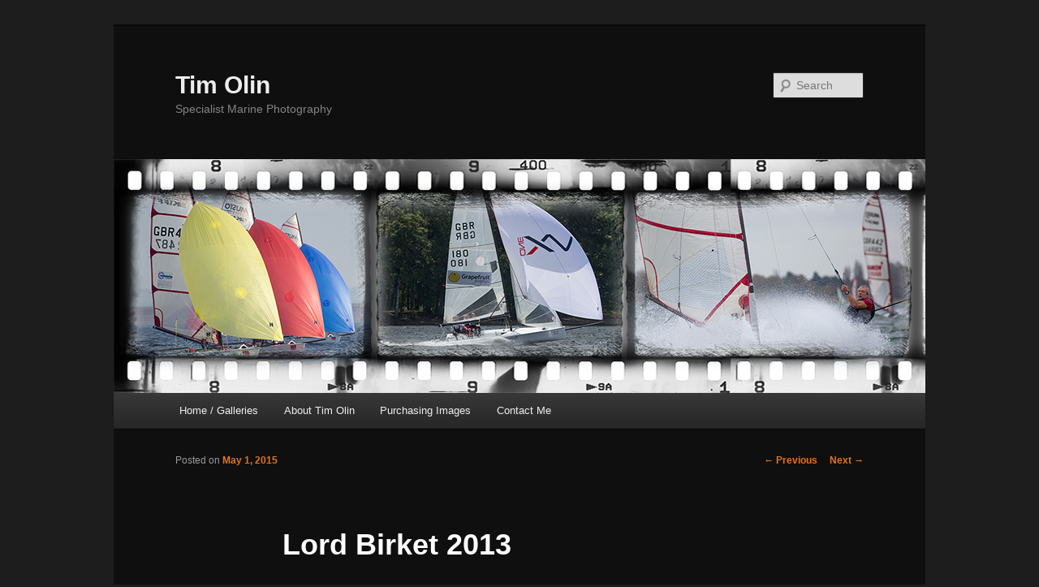

--- FILE ---
content_type: text/html; charset=UTF-8
request_url: https://olinphoto.co.uk/index.php/2015/05/01/lord-birket-2013/
body_size: 5564
content:
<!DOCTYPE html>
<!--[if IE 6]>
<html id="ie6" lang="en-US">
<![endif]-->
<!--[if IE 7]>
<html id="ie7" lang="en-US">
<![endif]-->
<!--[if IE 8]>
<html id="ie8" lang="en-US">
<![endif]-->
<!--[if !(IE 6) & !(IE 7) & !(IE 8)]><!-->
<html lang="en-US">
<!--<![endif]-->
<head>
<meta charset="UTF-8" />
<meta name="viewport" content="width=device-width" />
<title>
Lord Birket 2013 | Tim Olin	</title>
<link rel="profile" href="https://gmpg.org/xfn/11" />
<link rel="stylesheet" type="text/css" media="all" href="https://olinphoto.co.uk/wp-content/themes/twentyeleven/style.css?ver=20190507" />
<link rel="pingback" href="https://olinphoto.co.uk/xmlrpc.php">
<!--[if lt IE 9]>
<script src="https://olinphoto.co.uk/wp-content/themes/twentyeleven/js/html5.js?ver=3.7.0" type="text/javascript"></script>
<![endif]-->
<meta name='robots' content='max-image-preview:large' />
<link rel='dns-prefetch' href='//s.w.org' />
<link rel="alternate" type="application/rss+xml" title="Tim Olin &raquo; Feed" href="https://olinphoto.co.uk/index.php/feed/" />
<link rel="alternate" type="application/rss+xml" title="Tim Olin &raquo; Comments Feed" href="https://olinphoto.co.uk/index.php/comments/feed/" />
<link rel="alternate" type="application/rss+xml" title="Tim Olin &raquo; Lord Birket 2013 Comments Feed" href="https://olinphoto.co.uk/index.php/2015/05/01/lord-birket-2013/feed/" />
		<script type="text/javascript">
			window._wpemojiSettings = {"baseUrl":"https:\/\/s.w.org\/images\/core\/emoji\/13.1.0\/72x72\/","ext":".png","svgUrl":"https:\/\/s.w.org\/images\/core\/emoji\/13.1.0\/svg\/","svgExt":".svg","source":{"concatemoji":"https:\/\/olinphoto.co.uk\/wp-includes\/js\/wp-emoji-release.min.js?ver=5.8.12"}};
			!function(e,a,t){var n,r,o,i=a.createElement("canvas"),p=i.getContext&&i.getContext("2d");function s(e,t){var a=String.fromCharCode;p.clearRect(0,0,i.width,i.height),p.fillText(a.apply(this,e),0,0);e=i.toDataURL();return p.clearRect(0,0,i.width,i.height),p.fillText(a.apply(this,t),0,0),e===i.toDataURL()}function c(e){var t=a.createElement("script");t.src=e,t.defer=t.type="text/javascript",a.getElementsByTagName("head")[0].appendChild(t)}for(o=Array("flag","emoji"),t.supports={everything:!0,everythingExceptFlag:!0},r=0;r<o.length;r++)t.supports[o[r]]=function(e){if(!p||!p.fillText)return!1;switch(p.textBaseline="top",p.font="600 32px Arial",e){case"flag":return s([127987,65039,8205,9895,65039],[127987,65039,8203,9895,65039])?!1:!s([55356,56826,55356,56819],[55356,56826,8203,55356,56819])&&!s([55356,57332,56128,56423,56128,56418,56128,56421,56128,56430,56128,56423,56128,56447],[55356,57332,8203,56128,56423,8203,56128,56418,8203,56128,56421,8203,56128,56430,8203,56128,56423,8203,56128,56447]);case"emoji":return!s([10084,65039,8205,55357,56613],[10084,65039,8203,55357,56613])}return!1}(o[r]),t.supports.everything=t.supports.everything&&t.supports[o[r]],"flag"!==o[r]&&(t.supports.everythingExceptFlag=t.supports.everythingExceptFlag&&t.supports[o[r]]);t.supports.everythingExceptFlag=t.supports.everythingExceptFlag&&!t.supports.flag,t.DOMReady=!1,t.readyCallback=function(){t.DOMReady=!0},t.supports.everything||(n=function(){t.readyCallback()},a.addEventListener?(a.addEventListener("DOMContentLoaded",n,!1),e.addEventListener("load",n,!1)):(e.attachEvent("onload",n),a.attachEvent("onreadystatechange",function(){"complete"===a.readyState&&t.readyCallback()})),(n=t.source||{}).concatemoji?c(n.concatemoji):n.wpemoji&&n.twemoji&&(c(n.twemoji),c(n.wpemoji)))}(window,document,window._wpemojiSettings);
		</script>
		<style type="text/css">
img.wp-smiley,
img.emoji {
	display: inline !important;
	border: none !important;
	box-shadow: none !important;
	height: 1em !important;
	width: 1em !important;
	margin: 0 .07em !important;
	vertical-align: -0.1em !important;
	background: none !important;
	padding: 0 !important;
}
</style>
	<link rel='stylesheet' id='wp-block-library-css'  href='https://olinphoto.co.uk/wp-includes/css/dist/block-library/style.min.css?ver=5.8.12' type='text/css' media='all' />
<style id='wp-block-library-theme-inline-css' type='text/css'>
#start-resizable-editor-section{display:none}.wp-block-audio figcaption{color:#555;font-size:13px;text-align:center}.is-dark-theme .wp-block-audio figcaption{color:hsla(0,0%,100%,.65)}.wp-block-code{font-family:Menlo,Consolas,monaco,monospace;color:#1e1e1e;padding:.8em 1em;border:1px solid #ddd;border-radius:4px}.wp-block-embed figcaption{color:#555;font-size:13px;text-align:center}.is-dark-theme .wp-block-embed figcaption{color:hsla(0,0%,100%,.65)}.blocks-gallery-caption{color:#555;font-size:13px;text-align:center}.is-dark-theme .blocks-gallery-caption{color:hsla(0,0%,100%,.65)}.wp-block-image figcaption{color:#555;font-size:13px;text-align:center}.is-dark-theme .wp-block-image figcaption{color:hsla(0,0%,100%,.65)}.wp-block-pullquote{border-top:4px solid;border-bottom:4px solid;margin-bottom:1.75em;color:currentColor}.wp-block-pullquote__citation,.wp-block-pullquote cite,.wp-block-pullquote footer{color:currentColor;text-transform:uppercase;font-size:.8125em;font-style:normal}.wp-block-quote{border-left:.25em solid;margin:0 0 1.75em;padding-left:1em}.wp-block-quote cite,.wp-block-quote footer{color:currentColor;font-size:.8125em;position:relative;font-style:normal}.wp-block-quote.has-text-align-right{border-left:none;border-right:.25em solid;padding-left:0;padding-right:1em}.wp-block-quote.has-text-align-center{border:none;padding-left:0}.wp-block-quote.is-large,.wp-block-quote.is-style-large{border:none}.wp-block-search .wp-block-search__label{font-weight:700}.wp-block-group.has-background{padding:1.25em 2.375em;margin-top:0;margin-bottom:0}.wp-block-separator{border:none;border-bottom:2px solid;margin-left:auto;margin-right:auto;opacity:.4}.wp-block-separator:not(.is-style-wide):not(.is-style-dots){width:100px}.wp-block-separator.has-background:not(.is-style-dots){border-bottom:none;height:1px}.wp-block-separator.has-background:not(.is-style-wide):not(.is-style-dots){height:2px}.wp-block-table thead{border-bottom:3px solid}.wp-block-table tfoot{border-top:3px solid}.wp-block-table td,.wp-block-table th{padding:.5em;border:1px solid;word-break:normal}.wp-block-table figcaption{color:#555;font-size:13px;text-align:center}.is-dark-theme .wp-block-table figcaption{color:hsla(0,0%,100%,.65)}.wp-block-video figcaption{color:#555;font-size:13px;text-align:center}.is-dark-theme .wp-block-video figcaption{color:hsla(0,0%,100%,.65)}.wp-block-template-part.has-background{padding:1.25em 2.375em;margin-top:0;margin-bottom:0}#end-resizable-editor-section{display:none}
</style>
<link rel='stylesheet' id='twentyeleven-block-style-css'  href='https://olinphoto.co.uk/wp-content/themes/twentyeleven/blocks.css?ver=20190102' type='text/css' media='all' />
<link rel='stylesheet' id='dark-css'  href='https://olinphoto.co.uk/wp-content/themes/twentyeleven/colors/dark.css?ver=20190404' type='text/css' media='all' />
<script type='text/javascript' src='https://olinphoto.co.uk/wp-includes/js/jquery/jquery.min.js?ver=3.6.0' id='jquery-core-js'></script>
<script type='text/javascript' src='https://olinphoto.co.uk/wp-includes/js/jquery/jquery-migrate.min.js?ver=3.3.2' id='jquery-migrate-js'></script>
<link rel="https://api.w.org/" href="https://olinphoto.co.uk/index.php/wp-json/" /><link rel="alternate" type="application/json" href="https://olinphoto.co.uk/index.php/wp-json/wp/v2/posts/39" /><link rel="EditURI" type="application/rsd+xml" title="RSD" href="https://olinphoto.co.uk/xmlrpc.php?rsd" />
<link rel="wlwmanifest" type="application/wlwmanifest+xml" href="https://olinphoto.co.uk/wp-includes/wlwmanifest.xml" /> 
<meta name="generator" content="WordPress 5.8.12" />
<link rel="canonical" href="https://olinphoto.co.uk/index.php/2015/05/01/lord-birket-2013/" />
<link rel='shortlink' href='https://olinphoto.co.uk/?p=39' />
<link rel="alternate" type="application/json+oembed" href="https://olinphoto.co.uk/index.php/wp-json/oembed/1.0/embed?url=https%3A%2F%2Folinphoto.co.uk%2Findex.php%2F2015%2F05%2F01%2Flord-birket-2013%2F" />
<link rel="alternate" type="text/xml+oembed" href="https://olinphoto.co.uk/index.php/wp-json/oembed/1.0/embed?url=https%3A%2F%2Folinphoto.co.uk%2Findex.php%2F2015%2F05%2F01%2Flord-birket-2013%2F&#038;format=xml" />
		<script>
			document.documentElement.className = document.documentElement.className.replace( 'no-js', 'js' );
		</script>
				<style>
			.no-js img.lazyload { display: none; }
			figure.wp-block-image img.lazyloading { min-width: 150px; }
							.lazyload, .lazyloading { opacity: 0; }
				.lazyloaded {
					opacity: 1;
					transition: opacity 400ms;
					transition-delay: 0ms;
				}
					</style>
			<style>
		/* Link color */
		a,
		#site-title a:focus,
		#site-title a:hover,
		#site-title a:active,
		.entry-title a:hover,
		.entry-title a:focus,
		.entry-title a:active,
		.widget_twentyeleven_ephemera .comments-link a:hover,
		section.recent-posts .other-recent-posts a[rel="bookmark"]:hover,
		section.recent-posts .other-recent-posts .comments-link a:hover,
		.format-image footer.entry-meta a:hover,
		#site-generator a:hover {
			color: #e4741f;
		}
		section.recent-posts .other-recent-posts .comments-link a:hover {
			border-color: #e4741f;
		}
		article.feature-image.small .entry-summary p a:hover,
		.entry-header .comments-link a:hover,
		.entry-header .comments-link a:focus,
		.entry-header .comments-link a:active,
		.feature-slider a.active {
			background-color: #e4741f;
		}
	</style>
	<style type="text/css">.recentcomments a{display:inline !important;padding:0 !important;margin:0 !important;}</style>
<script type='text/javascript' src='https://olinphoto.co.uk/wp-content/plugins/wp-spamshield/js/jscripts.php'></script> 
</head>

<body class="post-template-default single single-post postid-39 single-format-standard wp-embed-responsive single-author singular two-column right-sidebar">
<div class="skip-link"><a class="assistive-text" href="#content">Skip to primary content</a></div><div id="page" class="hfeed">
	<header id="branding" role="banner">
			<hgroup>
				<h1 id="site-title"><span><a href="https://olinphoto.co.uk/" rel="home">Tim Olin</a></span></h1>
				<h2 id="site-description">Specialist Marine Photography</h2>
			</hgroup>

						<a href="https://olinphoto.co.uk/">
									<img  width="1000" height="288" alt="Tim Olin" data-src="https://olinphoto.co.uk/wp-content/uploads/2015/05/olin-photo-header3.jpg" class="lazyload" src="[data-uri]" /><noscript><img src="https://olinphoto.co.uk/wp-content/uploads/2015/05/olin-photo-header3.jpg" width="1000" height="288" alt="Tim Olin" /></noscript>
								</a>
			
									<form method="get" id="searchform" action="https://olinphoto.co.uk/">
		<label for="s" class="assistive-text">Search</label>
		<input type="text" class="field" name="s" id="s" placeholder="Search" />
		<input type="submit" class="submit" name="submit" id="searchsubmit" value="Search" />
	</form>
			
			<nav id="access" role="navigation">
				<h3 class="assistive-text">Main menu</h3>
				<div class="menu-menu-1-container"><ul id="menu-menu-1" class="menu"><li id="menu-item-18" class="menu-item menu-item-type-custom menu-item-object-custom menu-item-home menu-item-18"><a href="http://olinphoto.co.uk/">Home / Galleries</a></li>
<li id="menu-item-19" class="menu-item menu-item-type-post_type menu-item-object-page menu-item-19"><a href="https://olinphoto.co.uk/index.php/sample-page/">About Tim Olin</a></li>
<li id="menu-item-20" class="menu-item menu-item-type-post_type menu-item-object-page menu-item-20"><a href="https://olinphoto.co.uk/index.php/purchasing-images/">Purchasing Images</a></li>
<li id="menu-item-21" class="menu-item menu-item-type-post_type menu-item-object-page menu-item-21"><a href="https://olinphoto.co.uk/index.php/contact-me/">Contact Me</a></li>
</ul></div>			</nav><!-- #access -->
	</header><!-- #branding -->


	<div id="main">

		<div id="primary">
			<div id="content" role="main">

				
					<nav id="nav-single">
						<h3 class="assistive-text">Post navigation</h3>
						<span class="nav-previous"><a href="https://olinphoto.co.uk/index.php/2015/05/01/mustos-at-rutland-open-2013/" rel="prev"><span class="meta-nav">&larr;</span> Previous</a></span>
						<span class="nav-next"><a href="https://olinphoto.co.uk/index.php/2015/05/01/ovinton-inlands-november-2013/" rel="next">Next <span class="meta-nav">&rarr;</span></a></span>
					</nav><!-- #nav-single -->

					
<article id="post-39" class="post-39 post type-post status-publish format-standard hentry category-uncategorized">
	<header class="entry-header">
		<h1 class="entry-title">Lord Birket 2013</h1>

				<div class="entry-meta">
			<span class="sep">Posted on </span><a href="https://olinphoto.co.uk/index.php/2015/05/01/lord-birket-2013/" title="11:23 am" rel="bookmark"><time class="entry-date" datetime="2015-05-01T11:23:52+01:00">May 1, 2015</time></a><span class="by-author"> <span class="sep"> by </span> <span class="author vcard"><a class="url fn n" href="https://olinphoto.co.uk/index.php/author/tim/" title="View all posts by tim" rel="author">tim</a></span></span>		</div><!-- .entry-meta -->
			</header><!-- .entry-header -->

	<div class="entry-content">
		<p><a href="https://www.flickr.com/photos/48594582@N05/sets/72157634994914221/">https://www.flickr.com/photos/48594582@N05/sets/72157634994914221/</a></p>
<p><a href="http://olinphoto.co.uk/wp-content/uploads/2015/05/9474111078_21c33c5510_z.jpg"><img   alt="9474111078_21c33c5510_z" width="640" height="427" data-srcset="https://olinphoto.co.uk/wp-content/uploads/2015/05/9474111078_21c33c5510_z.jpg 640w, https://olinphoto.co.uk/wp-content/uploads/2015/05/9474111078_21c33c5510_z-300x200.jpg 300w, https://olinphoto.co.uk/wp-content/uploads/2015/05/9474111078_21c33c5510_z-450x300.jpg 450w"  data-src="http://olinphoto.co.uk/wp-content/uploads/2015/05/9474111078_21c33c5510_z.jpg" data-sizes="(max-width: 640px) 100vw, 640px" class="alignnone size-full wp-image-40 lazyload" src="[data-uri]" /><noscript><img class="alignnone size-full wp-image-40" src="http://olinphoto.co.uk/wp-content/uploads/2015/05/9474111078_21c33c5510_z.jpg" alt="9474111078_21c33c5510_z" width="640" height="427" srcset="https://olinphoto.co.uk/wp-content/uploads/2015/05/9474111078_21c33c5510_z.jpg 640w, https://olinphoto.co.uk/wp-content/uploads/2015/05/9474111078_21c33c5510_z-300x200.jpg 300w, https://olinphoto.co.uk/wp-content/uploads/2015/05/9474111078_21c33c5510_z-450x300.jpg 450w" sizes="(max-width: 640px) 100vw, 640px" /></noscript></a></p>
			</div><!-- .entry-content -->

	<footer class="entry-meta">
		This entry was posted in <a href="https://olinphoto.co.uk/index.php/category/uncategorized/" rel="category tag">Uncategorized</a> by <a href="https://olinphoto.co.uk/index.php/author/tim/">tim</a>. Bookmark the <a href="https://olinphoto.co.uk/index.php/2015/05/01/lord-birket-2013/" title="Permalink to Lord Birket 2013" rel="bookmark">permalink</a>.
		
			</footer><!-- .entry-meta -->
</article><!-- #post-39 -->

						<div id="comments">
	
	
	
		<div id="respond" class="comment-respond">
		<h3 id="reply-title" class="comment-reply-title">Leave a Reply <small><a rel="nofollow" id="cancel-comment-reply-link" href="/index.php/2015/05/01/lord-birket-2013/#respond" style="display:none;">Cancel reply</a></small></h3><form action="https://olinphoto.co.uk/wp-comments-post.php" method="post" id="commentform" class="comment-form"><p class="comment-notes"><span id="email-notes">Your email address will not be published.</span> Required fields are marked <span class="required">*</span></p><p class="comment-form-comment"><label for="comment">Comment</label> <textarea id="comment" name="comment" cols="45" rows="8" maxlength="65525" required="required"></textarea></p><p class="comment-form-author"><label for="author">Name <span class="required">*</span></label> <input id="author" name="author" type="text" value="" size="30" maxlength="245" required='required' /></p>
<p class="comment-form-email"><label for="email">Email <span class="required">*</span></label> <input id="email" name="email" type="text" value="" size="30" maxlength="100" aria-describedby="email-notes" required='required' /></p>
<p class="comment-form-url"><label for="url">Website</label> <input id="url" name="url" type="text" value="" size="30" maxlength="200" /></p>
<p class="form-submit"><input name="submit" type="submit" id="submit" class="submit" value="Post Comment" /> <input type='hidden' name='comment_post_ID' value='39' id='comment_post_ID' />
<input type='hidden' name='comment_parent' id='comment_parent' value='0' />
</p>
<noscript><input type="hidden" name="JS04X7" value="NS1" /></noscript>
<noscript><p><strong>Currently you have JavaScript disabled. In order to post comments, please make sure JavaScript and Cookies are enabled, and reload the page.</strong> <a href="http://enable-javascript.com/" rel="nofollow external" >Click here for instructions on how to enable JavaScript in your browser.</a></p></noscript>
<p style="display: none !important;"><label>&#916;<textarea name="ak_hp_textarea" cols="45" rows="8" maxlength="100"></textarea></label><input type="hidden" id="ak_js" name="ak_js" value="4"/><script>document.getElementById( "ak_js" ).setAttribute( "value", ( new Date() ).getTime() );</script></p></form>	</div><!-- #respond -->
	
</div><!-- #comments -->

				
			</div><!-- #content -->
		</div><!-- #primary -->


	</div><!-- #main -->

	<footer id="colophon" role="contentinfo">

			

			<div id="site-generator">
												<a href="https://wordpress.org/" class="imprint" title="Semantic Personal Publishing Platform">
					Proudly powered by WordPress				</a>
			</div>
	</footer><!-- #colophon -->
</div><!-- #page -->


<script type='text/javascript'>
/* <![CDATA[ */
r3f5x9JS=escape(document['referrer']);
hf4N='c1c2602e34513ad43907f5fb1cba159b';
hf4V='6f4caf3a7b06be7a9c037e256fe33a2a';
cm4S="form[action='https://olinphoto.co.uk/wp-comments-post.php']";
jQuery(document).ready(function($){var e="#commentform, .comment-respond form, .comment-form, "+cm4S+", #lostpasswordform, #registerform, #loginform, #login_form, #wpss_contact_form";$(e).submit(function(){$("<input>").attr("type","hidden").attr("name","r3f5x9JS").attr("value",r3f5x9JS).appendTo(e);$("<input>").attr("type","hidden").attr("name",hf4N).attr("value",hf4V).appendTo(e);return true;});$("#comment").attr({minlength:"15",maxlength:"15360"})});
/* ]]> */
</script> 
<script type='text/javascript' src='https://olinphoto.co.uk/wp-includes/js/comment-reply.min.js?ver=5.8.12' id='comment-reply-js'></script>
<script type='text/javascript' src='https://olinphoto.co.uk/wp-content/plugins/wp-smushit/app/assets/js/smush-lazy-load.min.js?ver=3.9.4' id='smush-lazy-load-js'></script>
<script type='text/javascript' src='https://olinphoto.co.uk/wp-content/plugins/wp-spamshield/js/jscripts-ftr-min.js' id='wpss-jscripts-ftr-js'></script>
<script type='text/javascript' src='https://olinphoto.co.uk/wp-includes/js/wp-embed.min.js?ver=5.8.12' id='wp-embed-js'></script>

</body>
</html>


--- FILE ---
content_type: application/javascript; charset=UTF-8
request_url: https://olinphoto.co.uk/wp-content/plugins/wp-spamshield/js/jscripts.php
body_size: 540
content:
function wpss_set_ckh(n,v,e,p,d,s){var t=new Date;t.setTime(t.getTime());if(e){e=e*1e3}var u=new Date(t.getTime()+e);document.cookie=n+'='+escape(v)+(e?';expires='+u.toGMTString()+';max-age='+e/1e3+';':'')+(p?';path='+p:'')+(d?';domain='+d:'')+(s?';secure':'')}function wpss_init_ckh(){wpss_set_ckh('0f6fe4c04a810c932f5fd97aaecb4859','c270e1d213c62ae5d6b2a259deb58bf9','14400','/','olinphoto.co.uk','secure');wpss_set_ckh('SJECT2512','CKON2512','3600','/','olinphoto.co.uk','secure');}wpss_init_ckh();jQuery(document).ready(function($){var h="form[method='post']";$(h).submit(function(){$('<input>').attr('type','hidden').attr('name','9f792e690a30bf3b12189a125ed573dc').attr('value','6b17cc71b750483f04bece61ea746890').appendTo(h);return true;})});
// Generated in: 0.000631 seconds
